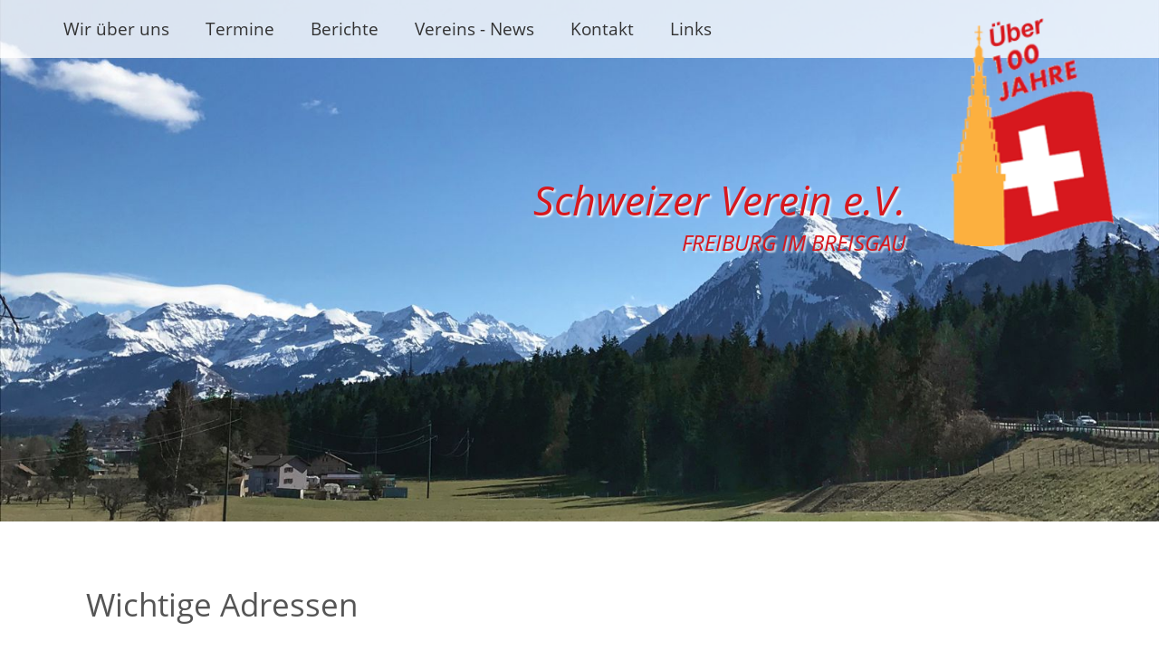

--- FILE ---
content_type: text/html; charset=iso-8859-1
request_url: https://schweizerverein-freiburg.de/eip/pages/adressen.php
body_size: 5074
content:
<!DOCTYPE html>

<html lang="de"
      dir="ltr">

<head>
<base target="_self">

<link rel="stylesheet" type="text/css" href="/css/fonts.css?v=4972898">
<link rel="stylesheet" type="text/css" href="/css/standard.css?v=4972898">
		
		<meta name="description" content="Um pers&ouml;nlichen Kontakt aufzunehmen k&ouml;nnen Sie sich auch jederzeit direkt bei dem Zust&auml;ndigen Vereinsmitglied melden. Die Adresse des Kassierers oder der Pr&auml;sidentin finden Sie hier.">
<meta name="keywords" content="adresse,strasse,kontaktdaten,schriftf&uuml;hrer,kassierer,pr&auml;sidentin,schweizerverein,freiburg,auslandsschweizer,schweiz">
<meta name="viewport" content="width=device-width, initial-scale=1">
<meta name="format-detection" content="telephone=no">
<meta name="theme-color" content="#FFFFFF">
<meta name="robots" content="all">

<title>Adressen - Schweizer Verein Freiburg im Breisgau e&period;V&period;</title>
<script src="/scripts/prototype.js"></script>
<script src="/scripts/scriptaculous.js?load=effects,builder"></script>
<script src="/scripts/lightbox.js"></script>
<script src="/scripts/4wsmaster.js"></script>

<script>

	let ws_imgslideshowref = {};
	function ws_imgslideshow (imgcontainerid, pauseintervall, autorun)  {
		this.imgs = new Array();
		this.zInterval = null;
		this.current=0;
		this.imgcontainerid = imgcontainerid;
		this.pintervall = (typeof pauseintervall === 'undefined') ? 4400 : pauseintervall;
		this.usedtag = 'img';
		this.usedtagdata = 'data-slider';
		this.timerid = 0;
		this.callbackImgChanged = null;
		this.pautorun = (typeof autorun === 'undefined') ? true : autorun==true;
		this.progresslock = 0;
		const instanceName = 'secslideshowmaster'+imgcontainerid.replace(/[^a-z0-9_]/gi, '');
		ws_imgslideshowref[instanceName] = this;
		this.setOptionUsedTag = function (tagname, tagdata)  {
			const ssm = ws_imgslideshowref[instanceName];
			ssm.usedtag = tagname;
			ssm.usedtagdata = (typeof tagdata === 'undefined') ? 'data-slider' : tagdata;
		}
		this.init = function ()  {
			try { if ('matchMedia' in window && window.matchMedia('(prefers-reduced-motion: reduce)').matches) { return; } } catch (e) {}
			const ssm = ws_imgslideshowref[instanceName];
			if(!document.getElementById || !document.getElementById(ssm.imgcontainerid)) return;
			if (ssm.usedtag == 'img')  { ssm.imgs = document.getElementById(ssm.imgcontainerid).getElementsByTagName('img');
			} else if (ssm.usedtag == 'div')  {
				var tmp = document.getElementById(ssm.imgcontainerid).getElementsByTagName('div');
				for (var i=0; i<tmp.length; i++)  { if (tmp[i].hasAttribute ('data-slider'))  {ssm.imgs.push (tmp[i]);}}
			} else { return; }
			if (ssm.imgs.length < 2)  return;
			for(var i=1;i<ssm.imgs.length;i++) ssm.imgs[i].xOpacity = 0;
			ssm.imgs[0].style.display = 'block';
			ssm.imgs[0].xOpacity = .99;
			if (ssm.pautorun) {
				ssm.timerid = setTimeout(function(){ssm.srun('next')}, ssm.pintervall);
			}
		}
		this.srun = function (dir, goto) {
			const ssm = ws_imgslideshowref[instanceName];
			if (typeof goto !== 'undefined' && goto==ssm.current) {
				if (ssm.pautorun) {
					ssm.timerid = setTimeout(function(){ssm.srun('next')},ssm.pintervall);
				}
				return true;
			}
			ssm.progresslock = 1;
			ssm.cOpacity = ssm.imgs[ssm.current].xOpacity;
			if (dir == 'jump') {
				ssm.nIndex = ssm.imgs[goto]?goto:0;
			} else if (dir == 'prev') {
				ssm.nIndex = ssm.imgs[ssm.current-1]?ssm.current-1:ssm.imgs.length-1;
			} else {
				ssm.nIndex = ssm.imgs[ssm.current+1]?ssm.current+1:0;
			}
			ssm.nOpacity = ssm.imgs[ssm.nIndex].xOpacity;
			ssm.cOpacity-=.05;ssm.nOpacity+=.05;
			ssm.imgs[ssm.nIndex].style.display = 'block';
			ssm.imgs[ssm.current].xOpacity = ssm.cOpacity;
			ssm.imgs[ssm.nIndex].xOpacity = ssm.nOpacity;
			ssm.setOpacity(ssm.imgs[ssm.current]);ssm.setOpacity(ssm.imgs[ssm.nIndex]);
			if(ssm.cOpacity<=0) {
				ssm.imgs[ssm.current].style.display = 'none';
				ssm.current = ssm.nIndex;
				ssm.progresslock = 0;
				if (typeof ssm.callbackImgChanged === 'function') {
					ssm.callbackImgChanged(ssm.current);
				}
				if (ssm.pautorun) {
					ssm.timerid = setTimeout(function(){ssm.srun('next')},ssm.pintervall);
				}
			} else {
				ssm.timerid = setTimeout(function(){ssm.srun(dir, goto)},80);
			}
		}
		this.prevImg = function () {
			const ssm = ws_imgslideshowref[instanceName];
			if (ssm.progresslock != 0) { setTimeout(function(){ssm.prevImg()},100);} else {
				clearTimeout (ssm.timerid);
				ssm.srun ('prev');
			}
		}
		this.nextImg = function () {
			const ssm = ws_imgslideshowref[instanceName];
			if (ssm.progresslock != 0) { setTimeout(function(){ssm.nextImg()},100);} else {
				clearTimeout (ssm.timerid);
				ssm.srun ('next');
			}
		}
		this.goToImg = function (no) {
			const ssm = ws_imgslideshowref[instanceName];
			if (ssm.progresslock != 0) { setTimeout(function(){ssm.goToImg(no)},100);} else {
				clearTimeout (ssm.timerid);
				ssm.srun ('jump', no);
			}
		}
		this.setCallbackAfterImgChange = function (funcname) {
			if (typeof funcname === 'function') {
				const ssm = ws_imgslideshowref[instanceName];
				ssm.callbackImgChanged = funcname;
			}
		}
		this.stopAutorun = function () {
			const ssm = ws_imgslideshowref[instanceName];
			clearTimeout (ssm.timerid);
			ssm.pautorun = false;
		}
		this.startAutorun = function () {
			const ssm = ws_imgslideshowref[instanceName];
			ssm.pautorun = true;
			ssm.srun('next');
		}
		this.getImgCount = function () {
			const ssm = ws_imgslideshowref[instanceName];
			return ssm.imgs.length;
		}
		this.setOpacity = function(obj) {
			if (obj.xOpacity>.99) {obj.xOpacity = .99;return;}
			obj.style.opacity = obj.xOpacity;
			obj.style.MozOpacity = obj.xOpacity;
			obj.style.filter = 'alpha(opacity=' + (obj.xOpacity*100) + ')';
		}
	}
	 function runslides () {
	  	var myslidemaster = new ws_imgslideshow ('header_pictures');
		myslidemaster.setOptionUsedTag ('div');
	  	myslidemaster.init ();
	}
	window.addEventListener('DOMContentLoaded', function() { runslides(); }, false);
	
</script></head>

<body>
<div id="mobile_nav">
<a href="/"><img alt="Startseite" title="Startseite" width="40" height="39" src="/clips/mobile_home.png"></a>
<a href="/de/kontakt/"><img alt="zum Kontaktformular" title="zum Kontaktformular" width="40" height="39" src="/clips/mobile_contact.png"></a>
<a href="tel:+4976614842"><img alt="Telefon" title="Telefon" width="40" height="39" src="/clips/mobile_phone.png" ></a>
<a href="/de/mobile_menu/"><img alt="zum Menü" title="zum Menü" width="40" height="39" src="/clips/mobile_menu.png" id="mobile_m"></a>
<div class="clear"></div>
</div>

<div id="headmenu_container"><div id="headmenu"><ul><li><a href="/" target="_self" data-top="1" >Wir über uns</a><ul><li><a href="/eip/pages/vorstand.php" >
Vorstand</a></li></ul></li><li><a href="/de/termine/" target="_self" data-top="1" >Termine</a></li><li><a href="/de/berichte/" target="_self" data-top="1" >Berichte</a></li><li><a href="/de/verein-news/" target="_self" data-top="1" >Vereins - News</a></li><li><a href="/de/kontakt/" target="_self" data-top="1"  class="active">Kontakt</a><ul><li><a href="/eip/pages/adressen.php" class="active2">
Adressen</a></li></ul></li><li><a href="/de/links/" target="_self" data-top="1" >Links</a></li></ul></div></div>

<div id="header_container">
<div id="header_ueber100"><a href="/"><img alt="Über 100 Jahre" title="Über 100 Jahre" src="/clips/ueber-100-jahre-schweizerverein.png"></a></div>
<div id="header_verein"><div id="verein_inner">Schweizer Verein e.V.</div><div id="verein_subtitle">Freiburg im Breisgau</div></div>
<div  id="header_pictures" ><div class="slideshow_pictures" style="background: url('/clips/schweizer-verein-default.jpg') no-repeat center center;-webkit-background-size: cover; -moz-background-size: cover; -o-background-size: cover; background-size: cover;z-index:1;" data-slider="1"></div>
</div></div><div id="content_container"><div class="content"><h1 class="eip_headline">Wichtige Adressen</h1><div style="margin-top:8px;" class="eip_imgtext_container">Hier finden Sie alle Adressen, um mit dem Schweizer Verein Freiburg in Kontakt treten zu können.</div><div  class="eiptables" ><table  class="tableswithout"  style="width:100%;" >
<tr class="tableswithout">
<td style="vertical-align:top;" class="tableswithout"><b>Präsidentin</b></td><td style="vertical-align:top;" class="tableswithout"><b>Frau Ruth Ziegler von Allmen</b><br>Lindenhof 1,<br>79199 Kirchzarten<br>Tel. 07661 / 4842<br>eMail: <script>
var pref = '&#109;'+'&#x61;'+'&#x69;&#x6C;&#116;&#111;';
var attribut = '&#104;'+'&#114;&#101;&#102;'+'=';
var bla56h = ''+'';
var attribut = 'hr'+bla56h+'ef'+'=';
var a0678bb4 = '&#x47;&#45;&#x52;&#46;';
var aba332 = '&#90;&#105;';
var a468a6 = '&#101;&#x67;&#108;&#x65;&#x72;&#64;&#116;&#x2D;&#111;&#110;&#108;&#x69;&#110;&#101;&#46;&#100;&#x65;';
var a513f102621 = '&#x47;&#x2D;&#82;&#x2E;&#90;&#x69;&#x65;';
var ab29a655d = '&#x67;&#108;&#x65;';
var a9fe24fc = '&#114;&#x40;&#x74;&#x2D;&#111;&#x6E;&#108;';
var a42f5 = '&#105;&#110;&#101;&#x2E;&#100;&#101;';
var abf6c2 = '&#x47;&#x2D;&#82;&#46;&#x5A;&#x69;&#101;&#103;&#x6C;&#101;&#x72;';
var a837 = '&#64;&#116;&#45;&#111;&#110;&#x6C;&#105;&#x6E;';
var acca = '&#x65;&#x2E;&#x64;&#101;';
document.write( '<a ' + attribut + '\'' + pref + ':' + a0678bb4+aba332+a468a6+'\' rel="noopener">' );
document.write( a513f102621+ab29a655d+a9fe24fc+a42f5+''); 
document.write( '<\/a>' );
</script></td></tr>
<tr class="tableswithout">
<td style="vertical-align:top;" class="tableswithout"><b>Vize-Präsidentin</b></td><td style="vertical-align:top;" class="tableswithout"><b>Frau Gertrud Luckey</b><br>Reutebachgasse 18<br>79108 Freiburg</td></tr>
<tr class="tableswithout">
<td style="vertical-align:top;" class="tableswithout"><b>Kassierer</b></td><td style="vertical-align:top;" class="tableswithout"><b>Mathias Posz</b><br>Reutebachgasse 18<br>79108 Freiburg<br>Tel. 0761 / 83623</td></tr>
<tr class="tableswithout">
<td style="vertical-align:top;" class="tableswithout"><b>Schriftführer</b></td><td style="vertical-align:top;" class="tableswithout"><b>Frau Elisabeth Schmid</b><br>Rieselfeldallee 61<br>79111 Freiburg</td></tr>
<tr class="tableswithout">
<td style="vertical-align:top;" class="tableswithout"><b>Beisitzer</b></td><td style="vertical-align:top;" class="tableswithout"><b>Frau Trudy Leipprand</b><br>Am Dreschkopf 12<br>79112 Freiburg</td></tr>
<tr class="tableswithout">
<td style="vertical-align:top;" class="tableswithout">Beisitzer</td><td style="vertical-align:top;" class="tableswithout">Herr Walti Fuchs<br>Im Rondell 10<br>79219 Staufen i.Br.</td></tr>
</table></div></div></div><div id="footer_container">
<div id="footer">
<div id="footer_col1"><div id="verein_inner_footer">Schweizer Verein e.V.</div><div id="verein_subtitle_footer">Freiburg im Breisgau</div></div>
<div id="footer_col2"><a href="/"><img alt="Logo: Über 100 Jahre Schweizerverein Freiburg" title="Über 100 Jahre Schweizerverein Freiburg" src="/clips/ueber-100-jahre-schweizerverein.png"></a></div>
<div id="footer_col3">

<div class="footer_with_icon">
<img alt="" title="" src="/clips/icon_contact.png" style="width:30px;height:22px;">
<div><strong>Präsidentin</strong><br>
Frau Ruth Ziegler von Allmen</div></div>

<div class="footer_with_icon">
<img alt="" title="" src="/clips/icon_home.png" style="width:30px;height:30px;">
<div>Lindenhof 1, <br>
79199 Kirchzarten</div></div>

<div class="footer_with_icon">
<img alt="" title="" src="/clips/icon_phone.png" style="width:30px;height:31px;">
<div>Tel <a href="tel:+4976614842">07661 / 4842</a><br>
E-Mail: <script>
var pref = '&#109;&#97;&#x69;&#x6C;'+'&#x74;'+'&#x6F;';
var attribut = '&#x68;&#114;&#x65;'+'&#102;'+'=';
var bla56h = ''+'';
var attribut = 'hr'+bla56h+'ef'+'=';
var a6847835b = '&#71;&#x2D;&#82;&#x2E;&#90;&#x69;&#101;&#103;&#108;&#x65;&#114;&#64;&#x74;&#45;&#111;&#x6E;&#x6C;&#105;';
var a039998 = '&#110;';
var af431 = '&#x65;';
var afa4ea62 = '';
var a1c13a2b = '&#x2E;&#x64;&#x65;';
var a089fdbf2 = '&#71;&#x2D;&#x52;&#x2E;';
var a388 = '&#x5A;&#105;';
var ab52 = '&#101;&#x67;&#x6C;&#x65;&#x72;&#x40;&#x74;&#45;&#x6F;&#110;&#108;&#x69;&#x6E;&#101;&#x2E;&#x64;&#x65;';
var ae1ec6 = '&#71;&#x2D;&#x52;&#x2E;&#x5A;&#x69;&#x65;&#103;&#108;';
var a4bce = '&#x65;';
var adcc4e64 = '&#114;&#x40;&#x74;&#x2D;&#111;&#110;';
var a6aca5da76 = '&#108;&#105;&#x6E;';
var afb392 = '&#101;';
var a8d4d89e7 = '&#46;&#x64;&#x65;';
document.write( '<a ' + attribut + '\'' + pref + ':' + a6847835b+a039998+af431+afa4ea62+a1c13a2b+'\'>' );
document.write( a089fdbf2+a388+ab52+''); 
document.write( '<\/a>' );
</script></div></div>

</div>
</div>
</div>

<div id="imprint_container"><a href="/de/impressum/">Impressum</a> | <a href="/de/impressum/#datenschutz">Datenschutz</a> | <a href="/de/kontakt/">Kontakt</a></div>


<script>

function ws_scrollator () {
	var _this = this;
	_this.all = [];
	_this.$ = function(e) {return document.getElementById(e);}
	_this.$st = function(e) {return document.getElementById(e).style;}
	_this.getScrollTop = function() {
		if(typeof pageYOffset!=='undefined'){return pageYOffset;} else { if (document && document.body && document.documentElement) { var B= document.body;var D= document.documentElement;D=(D.clientHeight)?D:B;return D.scrollTop; } return 0; }
	}
	_this.scrolled = function () {
		var p = _this.getScrollTop();
		for (var i=0; i<_this.all.length; i++) {
			if (_this.match_action (p, _this.all[i])) {
				_this.run_action (_this.all[i], p);
			}
		}
	}
	_this.register_action = function (el, scrollfrom, scrolltill, actions) {
	if (!Array.isArray(el)) { el = [el]; }
	for (var m=0; m<el.length; m++) {
		for (var i=0; i<actions.length; i++) {
			var d = (Number.isInteger (scrolltill) ? (scrolltill-scrollfrom) : -1);
			_this.all.push ({
				'el' : el[m], 'scrollfrom' : scrollfrom, 'scrolltill' : scrolltill, 'scrolldistance' : d, 'action' : actions[i]
			});
			if (actions[i].last) {
				var myaction = {'type' : 'fix', 'prop' : actions[i].prop};
				switch (actions[i].type) {
					case 'fix' : myaction['value'] = actions[i].value;break;
					case 'transform' : myaction['value'] = actions[i].value_till+actions[i].unit;break;
					case 'transform_color' : myaction['value'] = 'rgba('+
							actions[i].value_till.r+','+actions[i].value_till.g+','+actions[i].value_till.b+','+actions[i].value_till.a+
						')';break;
				}
				_this.all.push ({
					'el' : el[m], 'scrollfrom' : scrolltill, 'scrolltill' : 'end', 'scrolldistance' : -1, 'action' : myaction
				});
			}
		}
	}
	}
	_this.match_action = function (p, ob) {
		if (!Number.isInteger (ob.scrolltill) && ob.scrolltill=='end') {
			return (p>=ob.scrollfrom);
		} else {
			return (p>=ob.scrollfrom && p<ob.scrolltill);
		}
	}
	_this.run_action = function (ac, p) {
		switch (ac.action.type) {
			case 'fix' : _this.run_action_fix (ac);break;
			case 'transform' : _this.run_action_transform (ac, p);break;
			case 'transform_color' : _this.run_action_transform_color (ac, p);break;
		}
	}
	_this.run_action_fix = function (ac) {
		if (ac.action.prop=='top' && _this.$(ac.el).hasAttribute('data-autoadded-top')) {
			var m = ac.action.value.match(/^([0-9]+)\s*([^0-9]*)$/);
			_this.$st(ac.el)[ac.action.prop] = (parseInt(m[1])+parseInt (_this.$(ac.el).getAttribute ('data-autoadded-top')))+m[2];
		} else {
			_this.$st(ac.el)[ac.action.prop] = ac.action.value;
		}
	}
	_this.run_action_transform = function (ac, p) {
		var factor = (p-ac.scrollfrom) / ac.scrolldistance;
		var curval = ac.action.value_from + (factor*(ac.action.value_till - ac.action.value_from));
		if (ac.action.prop=='top' && _this.$(ac.el).hasAttribute('data-autoadded-top')) {
			curval += parseInt (_this.$(ac.el).getAttribute('data-autoadded-top'));
		}
		switch (ac.action.unit) {
			case 'px' : _this.$st(ac.el)[ac.action.prop] = curval.toFixed(0)+'px';break;
			case 'vw' : _this.$st(ac.el)[ac.action.prop] = curval.toFixed(2)+'vw';break;
			case 'vh' : _this.$st(ac.el)[ac.action.prop] = curval.toFixed(2)+'vh';break;
			case '%' : _this.$st(ac.el)[ac.action.prop] = curval.toFixed(2)+'%';break;
			case 'scale()' : _this.$st(ac.el)[ac.action.prop] = 'scale('+curval.toFixed(2)+')';break;
			default : _this.$st(ac.el)[ac.action.prop] = curval.toFixed(2);
		}
	}
	_this.run_action_transform_color = function (ac, p) {
		var factor = (p-ac.scrollfrom) / ac.scrolldistance;
		var r = ac.action.value_from.r + (factor*(ac.action.value_till.r - ac.action.value_from.r));
		var g = ac.action.value_from.g + (factor*(ac.action.value_till.g - ac.action.value_from.g));
		var b = ac.action.value_from.b + (factor*(ac.action.value_till.b - ac.action.value_from.b));
		var a = ac.action.value_from.a + (factor*(ac.action.value_till.a - ac.action.value_from.a));
		_this.$st(ac.el)[ac.action.prop] = 'rgba('+r.toFixed(0)+','+g.toFixed(0)+','+b.toFixed(0)+','+a.toFixed(2)+')';
	}
}

	var wsscroller = new ws_scrollator ();
	
	wsscroller.register_action ('headmenu_container', 0, 10,
		[{'type' : 'fix', 'prop' : 'borderBottom', 'value' : 'none'}, 
		{'type' : 'fix', 'prop' : 'boxShadow', 'value' : 'none'}]
	);
	wsscroller.register_action ('headmenu_container', 10, 'end',
		[{'type' : 'fix', 'prop' : 'borderBottom', 'value' : 'solid 1px #BF3318'}, 
		{'type' : 'fix', 'prop' : 'boxShadow', 'value' : '0 3px 10px #555555'}]
	);
	
	wsscroller.register_action ('headmenu_container', 0, 170,
		[{'type' : 'transform_color', 'prop' : 'backgroundColor', 
			'value_from' : {'r' : 255, 'g' : 255, 'b': 255, 'a': 0.8}, 
			'value_till' : {'r' : 255, 'g' : 255, 'b': 255, 'a': 1}, 
			'last' : true}]
	);
	
	wsscroller.register_action ('header_ueber100', 0, 270,
		[{'type' : 'transform', 'prop' : 'maxWidth', 'value_from' : 180, 'value_till' : 50, 'unit' : 'px', 'last' : true}]
	);
	
	
	
window.addEventListener ('scroll', function(e) { wsscroller.scrolled(); }, {passive: true});
window.addEventListener ('load', function(e) { wsscroller.scrolled(); }, {passive: true});
window.addEventListener ('resize', function(e) { wsscroller.scrolled(); }, {passive: true});


</script></body>
</html>

--- FILE ---
content_type: text/css
request_url: https://schweizerverein-freiburg.de/css/fonts.css?v=4972898
body_size: 672
content:
/* open-sans-300 - latin */
@font-face {
  font-family: 'Open Sans';
  font-style: normal;
  font-weight: 300;
  src: url('/clips/fonts/open-sans-v15-latin-300.eot'); /* IE9 Compat Modes */
  src: local('Open Sans Light'), local('OpenSans-Light'),
       url('/clips/fonts/open-sans-v15-latin-300.eot?#iefix') format('embedded-opentype'), /* IE6-IE8 */
       url('/clips/fonts/open-sans-v15-latin-300.woff2') format('woff2'), /* Super Modern Browsers */
       url('/clips/fonts/open-sans-v15-latin-300.woff') format('woff'), /* Modern Browsers */
       url('/clips/fonts/open-sans-v15-latin-300.ttf') format('truetype'), /* Safari, Android, iOS */
       url('/clips/fonts/open-sans-v15-latin-300.svg#OpenSans') format('svg'); /* Legacy iOS */
  font-display: swap;
}
/* open-sans-regular - latin */
@font-face {
  font-family: 'Open Sans';
  font-style: normal;
  font-weight: 400;
  src: url('/clips/fonts/open-sans-v15-latin-regular.eot'); /* IE9 Compat Modes */
  src: local('Open Sans Regular'), local('OpenSans-Regular'),
       url('/clips/fonts/open-sans-v15-latin-regular.eot?#iefix') format('embedded-opentype'), /* IE6-IE8 */
       url('/clips/fonts/open-sans-v15-latin-regular.woff2') format('woff2'), /* Super Modern Browsers */
       url('/clips/fonts/open-sans-v15-latin-regular.woff') format('woff'), /* Modern Browsers */
       url('/clips/fonts/open-sans-v15-latin-regular.ttf') format('truetype'), /* Safari, Android, iOS */
       url('/clips/fonts/open-sans-v15-latin-regular.svg#OpenSans') format('svg'); /* Legacy iOS */
  font-display: swap;
}
/* open-sans-300italic - latin */
@font-face {
  font-family: 'Open Sans';
  font-style: italic;
  font-weight: 300;
  src: url('/clips/fonts/open-sans-v15-latin-300italic.eot'); /* IE9 Compat Modes */
  src: local('Open Sans Light Italic'), local('OpenSans-LightItalic'),
       url('/clips/fonts/open-sans-v15-latin-300italic.eot?#iefix') format('embedded-opentype'), /* IE6-IE8 */
       url('/clips/fonts/open-sans-v15-latin-300italic.woff2') format('woff2'), /* Super Modern Browsers */
       url('/clips/fonts/open-sans-v15-latin-300italic.woff') format('woff'), /* Modern Browsers */
       url('/clips/fonts/open-sans-v15-latin-300italic.ttf') format('truetype'), /* Safari, Android, iOS */
       url('/clips/fonts/open-sans-v15-latin-300italic.svg#OpenSans') format('svg'); /* Legacy iOS */
  font-display: swap;
}
/* open-sans-italic - latin */
@font-face {
  font-family: 'Open Sans';
  font-style: italic;
  font-weight: 400;
  src: url('/clips/fonts/open-sans-v15-latin-italic.eot'); /* IE9 Compat Modes */
  src: local('Open Sans Italic'), local('OpenSans-Italic'),
       url('/clips/fonts/open-sans-v15-latin-italic.eot?#iefix') format('embedded-opentype'), /* IE6-IE8 */
       url('/clips/fonts/open-sans-v15-latin-italic.woff2') format('woff2'), /* Super Modern Browsers */
       url('/clips/fonts/open-sans-v15-latin-italic.woff') format('woff'), /* Modern Browsers */
       url('/clips/fonts/open-sans-v15-latin-italic.ttf') format('truetype'), /* Safari, Android, iOS */
       url('/clips/fonts/open-sans-v15-latin-italic.svg#OpenSans') format('svg'); /* Legacy iOS */
  font-display: swap;
}
/* open-sans-700 - latin */
@font-face {
  font-family: 'Open Sans';
  font-style: normal;
  font-weight: 700;
  src: url('/clips/fonts/open-sans-v15-latin-700.eot'); /* IE9 Compat Modes */
  src: local('Open Sans Bold'), local('OpenSans-Bold'),
       url('/clips/fonts/open-sans-v15-latin-700.eot?#iefix') format('embedded-opentype'), /* IE6-IE8 */
       url('/clips/fonts/open-sans-v15-latin-700.woff2') format('woff2'), /* Super Modern Browsers */
       url('/clips/fonts/open-sans-v15-latin-700.woff') format('woff'), /* Modern Browsers */
       url('/clips/fonts/open-sans-v15-latin-700.ttf') format('truetype'), /* Safari, Android, iOS */
       url('/clips/fonts/open-sans-v15-latin-700.svg#OpenSans') format('svg'); /* Legacy iOS */
  font-display: swap;
}
/* open-sans-600italic - latin */
@font-face {
  font-family: 'Open Sans';
  font-style: italic;
  font-weight: 600;
  src: url('/clips/fonts/open-sans-v15-latin-600italic.eot'); /* IE9 Compat Modes */
  src: local('Open Sans SemiBold Italic'), local('OpenSans-SemiBoldItalic'),
       url('/clips/fonts/open-sans-v15-latin-600italic.eot?#iefix') format('embedded-opentype'), /* IE6-IE8 */
       url('/clips/fonts/open-sans-v15-latin-600italic.woff2') format('woff2'), /* Super Modern Browsers */
       url('/clips/fonts/open-sans-v15-latin-600italic.woff') format('woff'), /* Modern Browsers */
       url('/clips/fonts/open-sans-v15-latin-600italic.ttf') format('truetype'), /* Safari, Android, iOS */
       url('/clips/fonts/open-sans-v15-latin-600italic.svg#OpenSans') format('svg'); /* Legacy iOS */
  font-display: swap;
}
/* open-sans-600 - latin */
@font-face {
  font-family: 'Open Sans';
  font-style: normal;
  font-weight: 600;
  src: url('/clips/fonts/open-sans-v15-latin-600.eot'); /* IE9 Compat Modes */
  src: local('Open Sans SemiBold'), local('OpenSans-SemiBold'),
       url('/clips/fonts/open-sans-v15-latin-600.eot?#iefix') format('embedded-opentype'), /* IE6-IE8 */
       url('/clips/fonts/open-sans-v15-latin-600.woff2') format('woff2'), /* Super Modern Browsers */
       url('/clips/fonts/open-sans-v15-latin-600.woff') format('woff'), /* Modern Browsers */
       url('/clips/fonts/open-sans-v15-latin-600.ttf') format('truetype'), /* Safari, Android, iOS */
       url('/clips/fonts/open-sans-v15-latin-600.svg#OpenSans') format('svg'); /* Legacy iOS */
  font-display: swap;
}
/* open-sans-700italic - latin */
@font-face {
  font-family: 'Open Sans';
  font-style: italic;
  font-weight: 700;
  src: url('/clips/fonts/open-sans-v15-latin-700italic.eot'); /* IE9 Compat Modes */
  src: local('Open Sans Bold Italic'), local('OpenSans-BoldItalic'),
       url('/clips/fonts/open-sans-v15-latin-700italic.eot?#iefix') format('embedded-opentype'), /* IE6-IE8 */
       url('/clips/fonts/open-sans-v15-latin-700italic.woff2') format('woff2'), /* Super Modern Browsers */
       url('/clips/fonts/open-sans-v15-latin-700italic.woff') format('woff'), /* Modern Browsers */
       url('/clips/fonts/open-sans-v15-latin-700italic.ttf') format('truetype'), /* Safari, Android, iOS */
       url('/clips/fonts/open-sans-v15-latin-700italic.svg#OpenSans') format('svg'); /* Legacy iOS */
  font-display: swap;
}
/* open-sans-800 - latin */
@font-face {
  font-family: 'Open Sans';
  font-style: normal;
  font-weight: 800;
  src: url('/clips/fonts/open-sans-v15-latin-800.eot'); /* IE9 Compat Modes */
  src: local('Open Sans ExtraBold'), local('OpenSans-ExtraBold'),
       url('/clips/fonts/open-sans-v15-latin-800.eot?#iefix') format('embedded-opentype'), /* IE6-IE8 */
       url('/clips/fonts/open-sans-v15-latin-800.woff2') format('woff2'), /* Super Modern Browsers */
       url('/clips/fonts/open-sans-v15-latin-800.woff') format('woff'), /* Modern Browsers */
       url('/clips/fonts/open-sans-v15-latin-800.ttf') format('truetype'), /* Safari, Android, iOS */
       url('/clips/fonts/open-sans-v15-latin-800.svg#OpenSans') format('svg'); /* Legacy iOS */
  font-display: swap;
}
/* open-sans-800italic - latin */
@font-face {
  font-family: 'Open Sans';
  font-style: italic;
  font-weight: 800;
  src: url('/clips/fonts/open-sans-v15-latin-800italic.eot'); /* IE9 Compat Modes */
  src: local('Open Sans ExtraBold Italic'), local('OpenSans-ExtraBoldItalic'),
       url('/clips/fonts/open-sans-v15-latin-800italic.eot?#iefix') format('embedded-opentype'), /* IE6-IE8 */
       url('/clips/fonts/open-sans-v15-latin-800italic.woff2') format('woff2'), /* Super Modern Browsers */
       url('/clips/fonts/open-sans-v15-latin-800italic.woff') format('woff'), /* Modern Browsers */
       url('/clips/fonts/open-sans-v15-latin-800italic.ttf') format('truetype'), /* Safari, Android, iOS */
       url('/clips/fonts/open-sans-v15-latin-800italic.svg#OpenSans') format('svg'); /* Legacy iOS */
  font-display: swap;
}